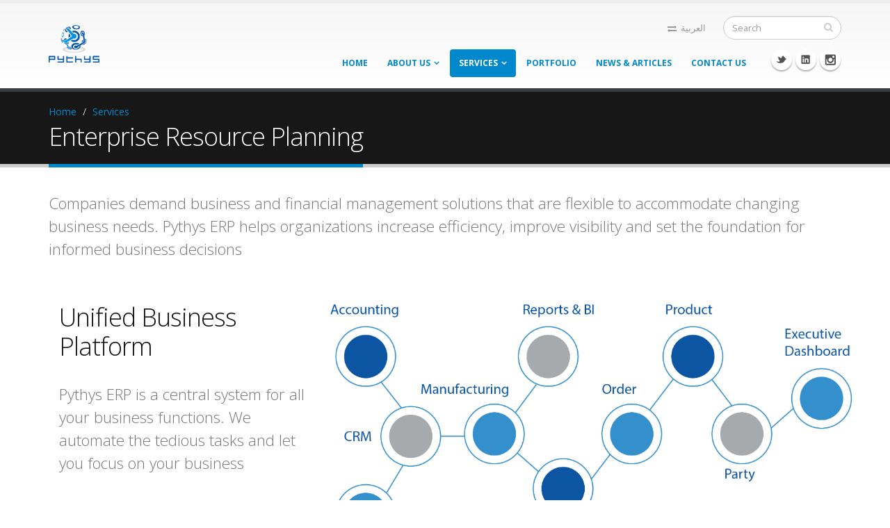

--- FILE ---
content_type: text/html; charset=utf-8
request_url: https://pythys.com/erp
body_size: 5888
content:
<!DOCTYPE html>
<!--[if lt IE 7]> <html class="ie ie6" lang="en" dir="ltr "> <![endif]-->
<!--[if IE 7]>    <html class="ie ie7" lang="en" dir="ltr "> <![endif]-->
<!--[if IE 8]>    <html class="ie ie8" lang="en" dir="ltr "> <![endif]-->
<!--[if gt IE 8]> <!--> <html class="" lang="en" dir="ltr "> <!--<![endif]-->
<head>
<meta http-equiv="Content-Type" content="text/html; charset=utf-8" />
<link rel="shortcut icon" href="https://pythys.com/sites/default/files/pyt_rgb.png" type="image/png" />
<meta name="viewport" content="width=device-width, initial-scale=1, maximum-scale=1" />
<meta name="description" content="Companies demand business and financial management solutions that are flexible to accommodate changing business needs. Pythys ERP helps organizations increase efficiency, improve visibility and set the foundation for informed business decisions   Unified Business Platform Pythys ERP is a central system for all your business functions." />
<meta name="generator" content="Drupal 7 (https://www.drupal.org)" />
<link rel="canonical" href="https://pythys.com/erp" />
<link rel="shortlink" href="https://pythys.com/node/80" />
<title>Enterprise Resource Planning | pythys</title>
<!-- Call bootstrap.css before $scripts to resolve @import conflict with respond.js -->
<link rel="stylesheet" href="/sites/all/themes/Porto/vendor/bootstrap/css/bootstrap.css">
<style type="text/css" media="all">
@import url("https://pythys.com/modules/system/system.base.css?r3qwvo");
@import url("https://pythys.com/modules/system/system.menus.css?r3qwvo");
@import url("https://pythys.com/modules/system/system.messages.css?r3qwvo");
@import url("https://pythys.com/modules/system/system.theme.css?r3qwvo");
</style>
<style type="text/css" media="all">
@import url("https://pythys.com/modules/comment/comment.css?r3qwvo");
@import url("https://pythys.com/modules/field/theme/field.css?r3qwvo");
@import url("https://pythys.com/modules/node/node.css?r3qwvo");
@import url("https://pythys.com/modules/search/search.css?r3qwvo");
@import url("https://pythys.com/modules/user/user.css?r3qwvo");
@import url("https://pythys.com/modules/forum/forum.css?r3qwvo");
@import url("https://pythys.com/sites/all/modules/views/css/views.css?r3qwvo");
</style>
<style type="text/css" media="all">
@import url("https://pythys.com/sites/all/modules/ctools/css/ctools.css?r3qwvo");
</style>
<style type="text/css" media="all">
@import url("https://pythys.com/sites/all/themes/Porto/vendor/owl-carousel/owl.carousel.css?r3qwvo");
@import url("https://pythys.com/sites/all/themes/Porto/vendor/font-awesome/css/font-awesome.css?r3qwvo");
@import url("https://pythys.com/sites/all/themes/Porto/vendor/owl-carousel/owl.theme.default.css?r3qwvo");
@import url("https://pythys.com/sites/all/themes/Porto/vendor/prettyPhoto/css/prettyPhoto.css?r3qwvo");
@import url("https://pythys.com/sites/all/themes/Porto/vendor/circle-flip-slideshow/css/component.css?r3qwvo");
@import url("https://pythys.com/sites/all/themes/Porto/vendor/magnific-popup/magnific-popup.css?r3qwvo");
@import url("https://pythys.com/sites/all/themes/Porto/vendor/mediaelement/mediaelementplayer.css?r3qwvo");
@import url("https://pythys.com/sites/all/themes/Porto/vendor/isotope/jquery.isotope.css?r3qwvo");
@import url("https://pythys.com/sites/all/themes/Porto/css/theme-elements.css?r3qwvo");
@import url("https://pythys.com/sites/all/themes/Porto/css/theme-animate.css?r3qwvo");
@import url("https://pythys.com/sites/all/themes/Porto/css/theme-blog.css?r3qwvo");
@import url("https://pythys.com/sites/all/themes/Porto/css/theme.css?r3qwvo");
@import url("https://pythys.com/sites/all/themes/Porto/css/theme-responsive.css?r3qwvo");
@import url("https://pythys.com/sites/all/themes/Porto/css/drupal-styles.css?r3qwvo");
@import url("https://pythys.com/sites/all/themes/Porto_sub/css/custom.css?r3qwvo");
</style>
<link type="text/css" rel="stylesheet" href="https://pythys.com/sites/default/files/less/b4Gy0usH_jl-eYhnb9_LT789vlRVaIBjUF9vHzyoUGA/sites/all/themes/Porto/css/less/skin.fkTlYdK-dSd1gxTIiipZ7cqtMcMncLevaxjfi29NrHc.css?r3qwvo" media="all" />
<script type="text/javascript" src="https://pythys.com/sites/all/modules/jquery_update/replace/jquery/1.8/jquery.min.js?v=1.8.3"></script>
<script type="text/javascript" src="https://pythys.com/misc/jquery-extend-3.4.0.js?v=1.8.3"></script>
<script type="text/javascript" src="https://pythys.com/misc/jquery-html-prefilter-3.5.0-backport.js?v=1.8.3"></script>
<script type="text/javascript" src="https://pythys.com/misc/jquery.once.js?v=1.2"></script>
<script type="text/javascript" src="https://pythys.com/misc/drupal.js?r3qwvo"></script>
<script type="text/javascript" src="https://pythys.com/sites/all/themes/Porto/vendor/modernizr.js?r3qwvo"></script>
<script type="text/javascript" src="https://pythys.com/sites/all/themes/Porto/vendor/bootstrap/js/bootstrap.js?r3qwvo"></script>
<script type="text/javascript" src="https://pythys.com/sites/all/themes/Porto/vendor/jquery.easing.js?r3qwvo"></script>
<script type="text/javascript" src="https://pythys.com/sites/all/themes/Porto/vendor/jquery.cookie.js?r3qwvo"></script>
<script type="text/javascript" src="https://pythys.com/sites/all/themes/Porto/vendor/owl-carousel/owl.carousel.js?r3qwvo"></script>
<script type="text/javascript" src="https://pythys.com/sites/all/themes/Porto/vendor/circle-flip-slideshow/js/jquery.flipshow.js?r3qwvo"></script>
<script type="text/javascript" src="https://pythys.com/sites/all/themes/Porto/vendor/isotope/jquery.isotope.js?r3qwvo"></script>
<script type="text/javascript" src="https://pythys.com/sites/all/themes/Porto/vendor/prettyPhoto/js/jquery.prettyPhoto.js?r3qwvo"></script>
<script type="text/javascript" src="https://pythys.com/sites/all/themes/Porto/vendor/jflickrfeed/jflickrfeed.js?r3qwvo"></script>
<script type="text/javascript" src="https://pythys.com/sites/all/themes/Porto/vendor/jquery.mapmarker.js?r3qwvo"></script>
<script type="text/javascript" src="https://pythys.com/sites/all/themes/Porto/vendor/jquery.stellar.js?r3qwvo"></script>
<script type="text/javascript" src="https://pythys.com/sites/all/themes/Porto/vendor/jquery.gmap.js?r3qwvo"></script>
<script type="text/javascript" src="https://pythys.com/sites/all/themes/Porto/vendor/jquery.knob.js?r3qwvo"></script>
<script type="text/javascript" src="https://pythys.com/sites/all/themes/Porto/vendor/magnific-popup/magnific-popup.js?r3qwvo"></script>
<script type="text/javascript" src="https://pythys.com/sites/all/themes/Porto/vendor/mediaelement/mediaelement-and-player.js?r3qwvo"></script>
<script type="text/javascript" src="https://pythys.com/sites/all/themes/Porto/vendor/jquery.validate.js?r3qwvo"></script>
<script type="text/javascript" src="https://pythys.com/sites/all/themes/Porto/vendor/jquery.appear.js?r3qwvo"></script>
<script type="text/javascript" src="https://pythys.com/sites/all/themes/Porto/js/mobile-menu.js?r3qwvo"></script>
<script type="text/javascript" src="https://pythys.com/sites/all/themes/Porto/js/theme.plugins.js?r3qwvo"></script>
<script type="text/javascript" src="https://pythys.com/sites/all/themes/Porto/js/theme.js?r3qwvo"></script>
<script type="text/javascript" src="https://pythys.com/sites/all/themes/Porto/js/views/view.home.js?r3qwvo"></script>
<script type="text/javascript" src="https://pythys.com/sites/all/themes/Porto/js/sticky.js?r3qwvo"></script>
<script type="text/javascript">
<!--//--><![CDATA[//><!--
jQuery.extend(Drupal.settings, {"basePath":"\/","pathPrefix":"","ajaxPageState":{"theme":"porto_sub","theme_token":"hIkx4oRZaWRiqKB-Y0EwXOw6YDhgXRov_y5tzQAKMu0","js":{"sites\/all\/modules\/jquery_update\/replace\/jquery\/1.8\/jquery.min.js":1,"misc\/jquery-extend-3.4.0.js":1,"misc\/jquery-html-prefilter-3.5.0-backport.js":1,"misc\/jquery.once.js":1,"misc\/drupal.js":1,"sites\/all\/themes\/Porto\/vendor\/modernizr.js":1,"sites\/all\/themes\/Porto\/vendor\/bootstrap\/js\/bootstrap.js":1,"sites\/all\/themes\/Porto\/vendor\/jquery.easing.js":1,"sites\/all\/themes\/Porto\/vendor\/jquery.cookie.js":1,"sites\/all\/themes\/Porto\/vendor\/owl-carousel\/owl.carousel.js":1,"sites\/all\/themes\/Porto\/vendor\/circle-flip-slideshow\/js\/jquery.flipshow.js":1,"sites\/all\/themes\/Porto\/vendor\/isotope\/jquery.isotope.js":1,"sites\/all\/themes\/Porto\/vendor\/prettyPhoto\/js\/jquery.prettyPhoto.js":1,"sites\/all\/themes\/Porto\/vendor\/jflickrfeed\/jflickrfeed.js":1,"sites\/all\/themes\/Porto\/vendor\/jquery.mapmarker.js":1,"sites\/all\/themes\/Porto\/vendor\/jquery.stellar.js":1,"sites\/all\/themes\/Porto\/vendor\/jquery.gmap.js":1,"sites\/all\/themes\/Porto\/vendor\/jquery.knob.js":1,"sites\/all\/themes\/Porto\/vendor\/magnific-popup\/magnific-popup.js":1,"sites\/all\/themes\/Porto\/vendor\/mediaelement\/mediaelement-and-player.js":1,"sites\/all\/themes\/Porto\/vendor\/jquery.validate.js":1,"sites\/all\/themes\/Porto\/vendor\/jquery.appear.js":1,"sites\/all\/themes\/Porto\/js\/mobile-menu.js":1,"sites\/all\/themes\/Porto\/js\/theme.plugins.js":1,"sites\/all\/themes\/Porto\/js\/theme.js":1,"sites\/all\/themes\/Porto\/js\/views\/view.home.js":1,"sites\/all\/themes\/Porto\/js\/sticky.js":1},"css":{"modules\/system\/system.base.css":1,"modules\/system\/system.menus.css":1,"modules\/system\/system.messages.css":1,"modules\/system\/system.theme.css":1,"modules\/comment\/comment.css":1,"modules\/field\/theme\/field.css":1,"modules\/node\/node.css":1,"modules\/search\/search.css":1,"modules\/user\/user.css":1,"modules\/forum\/forum.css":1,"sites\/all\/modules\/views\/css\/views.css":1,"sites\/all\/modules\/ctools\/css\/ctools.css":1,"sites\/all\/themes\/Porto\/vendor\/owl-carousel\/owl.carousel.css":1,"sites\/all\/themes\/Porto\/vendor\/font-awesome\/css\/font-awesome.css":1,"sites\/all\/themes\/Porto\/vendor\/owl-carousel\/owl.theme.default.css":1,"sites\/all\/themes\/Porto\/vendor\/prettyPhoto\/css\/prettyPhoto.css":1,"sites\/all\/themes\/Porto\/vendor\/circle-flip-slideshow\/css\/component.css":1,"sites\/all\/themes\/Porto\/vendor\/magnific-popup\/magnific-popup.css":1,"sites\/all\/themes\/Porto\/vendor\/mediaelement\/mediaelementplayer.css":1,"sites\/all\/themes\/Porto\/vendor\/isotope\/jquery.isotope.css":1,"sites\/all\/themes\/Porto\/css\/theme-elements.css":1,"sites\/all\/themes\/Porto\/css\/theme-animate.css":1,"sites\/all\/themes\/Porto\/css\/theme-blog.css":1,"sites\/all\/themes\/Porto\/css\/theme.css":1,"sites\/all\/themes\/Porto\/css\/theme-responsive.css":1,"sites\/all\/themes\/Porto\/css\/drupal-styles.css":1,"sites\/all\/themes\/Porto_sub\/css\/custom.css":1,"sites\/all\/themes\/Porto\/css\/less\/skin.less":1}},"inEffects":["bounceIn","bounceInDown","bounceInUp","bounceInLeft","bounceInRight","fadeIn","fadeInUp","fadeInDown","fadeInLeft","fadeInRight","fadeInUpBig","fadeInDownBig","fadeInLeftBig","fadeInRightBig","flipInX","flipInY","foolishIn","lightSpeedIn","puffIn","rollIn","rotateIn","rotateInDownLeft","rotateInDownRight","rotateInUpLeft","rotateInUpRight","twisterInDown","twisterInUp","swap","swashIn","tinRightIn","tinLeftIn","tinUpIn","tinDownIn","vanishIn","bounceIn","bounceInDown","bounceInUp","bounceInLeft","bounceInRight","fadeIn","fadeInUp","fadeInDown","fadeInLeft","fadeInRight","fadeInUpBig","fadeInDownBig","fadeInLeftBig","fadeInRightBig","flipInX","flipInY","foolishIn","lightSpeedIn","puffIn","rollIn","rotateIn","rotateInDownLeft","rotateInDownRight","rotateInUpLeft","rotateInUpRight","twisterInDown","twisterInUp","swap","swashIn","tinRightIn","tinLeftIn","tinUpIn","tinDownIn","vanishIn","bounceIn","bounceInDown","bounceInUp","bounceInLeft","bounceInRight","fadeIn","fadeInUp","fadeInDown","fadeInLeft","fadeInRight","fadeInUpBig","fadeInDownBig","fadeInLeftBig","fadeInRightBig","flipInX","flipInY","foolishIn","lightSpeedIn","puffIn","rollIn","rotateIn","rotateInDownLeft","rotateInDownRight","rotateInUpLeft","rotateInUpRight","twisterInDown","twisterInUp","swap","swashIn","tinRightIn","tinLeftIn","tinUpIn","tinDownIn","vanishIn"],"outEffects":["bombRightOut","bombLeftOut","bounceOut","bounceOutDown","bounceOutUp","bounceOutLeft","bounceOutRight","fadeOut","fadeOutUp","fadeOutDown","fadeOutLeft","fadeOutRight","fadeOutUpBig","fadeOutDownBig","fadeOutLeftBig","fadeOutRightBig","flipOutX","flipOutY","foolishOut","hinge","holeOut","lightSpeedOut","puffOut","rollOut","rotateOut","rotateOutDownLeft","rotateOutDownRight","rotateOutUpLeft","rotateOutUpRight","rotateDown","rotateUp","rotateLeft","rotateRight","swashOut","tinRightOut","tinLeftOut","tinUpOut","tinDownOut","vanishOut","bombRightOut","bombLeftOut","bounceOut","bounceOutDown","bounceOutUp","bounceOutLeft","bounceOutRight","fadeOut","fadeOutUp","fadeOutDown","fadeOutLeft","fadeOutRight","fadeOutUpBig","fadeOutDownBig","fadeOutLeftBig","fadeOutRightBig","flipOutX","flipOutY","foolishOut","hinge","holeOut","lightSpeedOut","puffOut","rollOut","rotateOut","rotateOutDownLeft","rotateOutDownRight","rotateOutUpLeft","rotateOutUpRight","rotateDown","rotateUp","rotateLeft","rotateRight","swashOut","tinRightOut","tinLeftOut","tinUpOut","tinDownOut","vanishOut","bombRightOut","bombLeftOut","bounceOut","bounceOutDown","bounceOutUp","bounceOutLeft","bounceOutRight","fadeOut","fadeOutUp","fadeOutDown","fadeOutLeft","fadeOutRight","fadeOutUpBig","fadeOutDownBig","fadeOutLeftBig","fadeOutRightBig","flipOutX","flipOutY","foolishOut","hinge","holeOut","lightSpeedOut","puffOut","rollOut","rotateOut","rotateOutDownLeft","rotateOutDownRight","rotateOutUpLeft","rotateOutUpRight","rotateDown","rotateUp","rotateLeft","rotateRight","swashOut","tinRightOut","tinLeftOut","tinUpOut","tinDownOut","vanishOut"],"urlIsAjaxTrusted":{"\/erp":true}});
//--><!]]>
</script>

<!-- IE Fix for HTML5 Tags -->
<!--[if lt IE 9]>
  <script src="http://html5shiv.googlecode.com/svn/trunk/html5.js"></script>
<![endif]-->

<!--[if IE]>
  <link rel="stylesheet" href="/sites/all/themes/Porto/css/ie.css">
<![endif]-->

<!--[if lte IE 8]>
  <script src="/sites/all/themes/Porto/vendor/respond.js"></script>
<![endif]-->

<!-- Web Fonts  -->
<link href="//fonts.googleapis.com/css?family=Open+Sans:300,400,600,700,800|Shadows+Into+Light" rel="stylesheet" type="text/css">

  
</head>
<body class="html not-front not-logged-in no-sidebars page-node page-node- page-node-80 node-type-page i18n-en ">

<div class="body">
  <header id="header">
    <div class="container">

      	      	        
            <div class="logo">
	      <a href="/" title="Home" rel="home" id="logo">
	        <img src="https://pythys.com/sites/default/files/pyt_rgb.png" alt="Home" height="54" data-sticky-height="40" />
	      </a>
      </div>
	    	    
	          <div id="name-and-slogan" class="hidden">

                  <h1 id="site-name" class="hidden">
            <a href="/" title="Home" rel="home"><span>pythys</span></a>
          </h1>
        
                  <div id="site-slogan" class="hidden">
            software excellence          </div>
        
      </div> <!-- /#name-and-slogan -->
	    	    
	    	    <div class="search">
	        
<form onsubmit="if(this.search_block_form.value==&#039;Search&#039;){ alert(&#039;Please enter a search&#039;); return false; }" action="/erp" method="post" id="search-block-form" accept-charset="UTF-8"><div>
<div class="input-group"> 
  <input title="Enter the terms you wish to search for." class="form-control search form-text" onblur="if (this.value == &#039;&#039;) {this.value = &#039;Search&#039;;}" onfocus="if (this.value == &#039;Search&#039;) {this.value = &#039;&#039;;}" placeholder="Search" type="text" id="edit-search-block-form--2" name="search_block_form" value="" size="40" maxlength="128" /><span class="input-group-btn"><button class="btn btn-default" type="submit"><i class="icon icon-search"></i></button></span><input type="hidden" name="form_build_id" value="form-djTleStRqbHKP9Wq2-WkRG3rFxgEsNw6Sjy7IO5vgq0" />
<input type="hidden" name="form_id" value="search_block_form" />
</div>
</div></form>	    </div>
	          
      <!-- /branding --> 
      <div id="header-top">
          <div class="region region-header-top">
    <div id="block-block-1" class="block block-block">

    
  <div class="content">
    <div class="visible-*-block">
<nav>
  <ul class="nav nav-pills nav-top">
    <li>
      <a href="/ar"><i class="icon icon-exchange"></i>العربية</a>
    </li>
  </ul>
</nav>
</div>  </div>
</div>
  </div>
      </div>
      
	    <button class="btn btn-responsive-nav btn-inverse" data-toggle="collapse" data-target=".nav-main-collapse">
				<i class="icon icon-bars"></i>
			</button>
      
    </div>
    
    <div class="navbar-collapse nav-main-collapse collapse">
		  <div class="container">  
      
          <div class="region region-header-icons">
    <div id="block-block-22" class="block block-block">

    
  <div class="content">
    <div class="social-icons">
	<ul class="social-icons">
		<li class="twitter"><a href="https://twitter.com/PythysSoftware/" target="_blank" title="Twitter">Twitter</a></li>
		<li class="linkedin"><a href="https://www.linkedin.com/company/pythys" target="_blank" title="Linkedin">Linkedin</a></li>
		<li class="instagram"><a href="https://www.instagram.com/pythys/" target="_blank" title="Instagram">Instagram</a></li>
	</ul>
</div>  </div>
</div>
  </div>
        
        <nav class="nav-main">
          <div class="region region-header-menu">
    <div id="block-system-main-menu" class="block block-system block-menu">

    
  <div class="content">
    <ul class="nav nav-pills nav-main" id="mainMenu"><li><a href="/" title="">Home</a></li><li class="dropdown 2833"><a class="dropdown-toggle extra" href="#"></a><a href="/about-us" title="" class="dropdown-toggle disabled">About Us</a><ul class="dropdown-menu"><li><a href="/process">Our Process</a></li><li><a href="/team">Our Team</a></li></ul></li><li class="dropdown 404 active"><a class="dropdown-toggle extra" href="#"></a><a href="/services" class="active-trail dropdown-toggle disabled">Services</a><ul class="dropdown-menu"><li><a href="/web-design">Web Design</a></li><li class="active"><a href="/erp" class="active-trail active">ERP</a></li><li><a href="/mobile-apps">Mobile Apps</a></li><li><a href="/custom-applications">Custom Applications</a></li><li><a href="/consultancy">Consultancy</a></li><li><a href="/hosting" title="">Hosting &amp; Support</a></li></ul></li><li><a href="/portfolio">Portfolio</a></li><li><a href="/news-articles" title="">News &amp; Articles</a></li><li><a href="/contact-us">Contact Us</a></li></ul>  </div>
</div>
  </div>
        </nav>
        
		  </div> 
    </div>  
    
	</header>
	<!-- end header --> 
	
	<div role="main" class="main">
	
	  	  <section class="page-top breadcrumb-wrap">
		  <div class="container">
		    				<div class="row">
					<div class="col-md-12">
						<div id="breadcrumbs"><ul class="breadcrumb"><li><a href="/">Home</a></li> <li><a href="/services" class="active-trail">Services</a></li> </ul> </div>	
					</div>
				</div>
								<div class="row">
					<div class="col-md-12">
						<h2>Enterprise Resource Planning</h2>
					</div>
				</div>
			</div>
		</section>
	  	  
	  	  <div id="content" class="content full">
	    <div class="container">
	      <div class="row">
	      			    			
					<div class="col-md-12">
					  
			     				      			      		
					    <div class="region region-content">
    <div id="block-system-main" class="block block-system">

    
  <div class="content">
    <div id="node-80" class="node node-page clearfix" about="/erp" typeof="foaf:Document">

  
      <span property="dc:title" content="Enterprise Resource Planning" class="rdf-meta element-hidden"></span><span property="sioc:num_replies" content="0" datatype="xsd:integer" class="rdf-meta element-hidden"></span>
  
  <div class="content">
    <div class="field field-name-body field-type-text-with-summary field-label-hidden"><div class="field-items"><div class="field-item even" property="content:encoded"><div class="container">
    <div class="row">
        <p class="lead featured">Companies demand business and financial management solutions that are flexible to accommodate changing business needs. Pythys ERP helps organizations increase efficiency, improve visibility and set the foundation for informed business decisions</p>
    </div>

    <div class="row top-buffer">
        <div class="col-md-4">
            <h2>Unified Business Platform</h2>
            <p class="lead featured">Pythys ERP is a central system for all your business functions. We automate the tedious tasks and let you focus on your business</p>
        </div>
        <div class="col-md-8">
            <img src="/sites/default/files/images/erp/erp_modules.png" alt="ERP modules in a network of nodes shape" data-appear-animation="fadeInRightBig" />
        </div>
    </div>

    <div class="row top-buffer">
        <div class="col-md-8">
            <img src="/sites/default/files/images/erp/charts.jpg" alt="charts and reports" data-appear-animation="fadeInLeftBig" />
        </div>
        <div class="col-md-4">
            <h2>Rich Informative Reports</h2>
            <p class="lead featured">Enjoy a variety of reports on all business aspects by our powerful business intelligence and reporting engine</p>
        </div>
    </div>

    <div class="row top-buffer">
        <div class="col-md-4">
            <h2>Internationalized</h2>
            <p class="lead featured">A Powerful, multi-lingual, multi-regional system that is fully customizable to your exact business needs</p>
        </div>
        <div class="col-md-8">
            <img src="/sites/default/files/images/erp/lawfirm.png" alt="pythys law screenshot" data-appear-animation="fadeInRightBig" />
        </div>
    </div>

</div></div></div></div>  </div>

  
  
</div>
  </div>
</div>
<div id="block-block-41" class="block block-block">

    
  <div class="content">
    <hr class="tall" />
<p class="center tall">Our Development <strong>Tools</strong></p>
<div class="owl-carousel" data-plugin-options='{"items": 5, "autoplay": true, "autoplayTimeout": 3000, "loop": true}'>
    <!-- with link: <div><a href="http://ofbiz.apache.org" target="_blank"><img alt="" class="img-responsive" src="/sites/default/files/images/technology/ofbiz.png" /></a></div>-->
    <div><img alt="" class="img-responsive" src="/sites/default/files/images/technology/ofbiz.png" /></div>
    <div><img alt="" class="img-responsive" src="/sites/default/files/images/technology/groovy.png" /></div>
    <div><img alt="" class="img-responsive" src="/sites/default/files/images/technology/java.png" /></div>
    <div><img alt="" class="img-responsive" src="/sites/default/files/images/technology/drupal.png" /></div>
    <div><img alt="" class="img-responsive" src="/sites/default/files/images/technology/phonegap.png" /></div>
    <div><img alt="" class="img-responsive" src="/sites/default/files/images/technology/mysql.png" /></div>
    <div><img alt="" class="img-responsive" src="/sites/default/files/images/technology/grails.png" /></div>
    <div><img alt="" class="img-responsive" src="/sites/default/files/images/technology/joomla.png" /></div>
    <div><img alt="" class="img-responsive" src="/sites/default/files/images/technology/php.png" /></div>
    <div><img alt="" class="img-responsive" src="/sites/default/files/images/technology/postgres.png" /></div>
    <div><img alt="" class="img-responsive" src="/sites/default/files/images/technology/wordpress.png" /></div>
</div>  </div>
</div>
  </div>
			      
					</div>
			  
				  			    
			  </div>
	    </div>  
	  </div>  
	  
	</div>

    <div class="region region-after-content">
    <div id="block-block-34" class="block block-block">

    
  <div class="content">
    <section class="call-to-action featured footer">
	<div class="container">
		<div class="row">
			<div class="center">
				<h3>Pythys is your <strong>software partner</strong>. Go ahead and <a href="contact" class="btn btn-lg btn-primary" data-appear-animation="bounceIn">Request a Quote</a> <span class="arrow hlb hidden-xs hidden-sm hidden-md" data-appear-animation="rotateInUpLeft" style="top: -12px;"></span></h3>
			</div>
		</div>
	</div>
</section>  </div>
</div>
  </div>
  
  <footer id="footer">
    	  <div class="container main-footer">
	    <div class="row">
	    
	      			  
			  		    <div class="col-md-3">
				    <div class="region region-footer-1">
      <div class="region region-footer-1">
      <div class="region region-footer-1">
    <div id="block-block-10" class="block block-block">

    <h2>Pythys Info</h2>
  
  <div class="content">
    <ul>
	<li><a href="about-us">Company</a></li>
	<li><a href="process">Our Process</a></li>
	<li><a href="team">Our Team</a></li>
</ul>  </div>
</div>
  </div>
  </div>
  </div>
		    </div>
		    		    
		    		    <div class="col-md-3">   
				    <div class="region region-footer-2">
      <div class="region region-footer-2">
    <div id="block-views-twitter-feed-block" class="block block-views">

    <h2>Twitter Feed</h2>
  
  <div class="content">
    <div class="view view-twitter-feed view-id-twitter_feed view-display-id-block view-dom-id-57df7182a6561639be9caac7c0efd210">
        
  
  
      <div class="view-content">
        <div class="views-row views-row-1 views-row-odd views-row-first views-row-last">
    <a class="twitter-account" href="http://www.twitter.com/PythysSoftware" target="_blank">@ PythysSoftware</a><div class="tweet-box"><i class="icon icon-twitter"></i><div class="tweet-time"><a href="http://twitter.com/PythysSoftware/status/"></a></div></div><div class="tweet-box"><i class="icon icon-twitter"></i><div class="tweet-time"><a href="http://twitter.com/PythysSoftware/status/"></a></div></div><div class="tweet-box"><i class="icon icon-twitter"></i><div class="tweet-time"><a href="http://twitter.com/PythysSoftware/status/"></a></div></div>  </div>
    </div>
  
  
  
  
  
  
</div>  </div>
</div>
  </div>
  </div>
		    </div>
		    		    
		    		    <div class="col-md-4">
				    <div class="region region-footer-3">
      <div class="region region-footer-3">
    <div id="block-block-12" class="block block-block">

    <h2>Contact Us</h2>
  
  <div class="content">
    <ul class="contact">
	<li><p><i class="icon icon-map-marker"></i> <strong>Address:</strong> Kuwait City - Qibla - Block 3 - Ali Al-Salem St - Awtad \
Building - 1st Floor - Office 21</p></li>
	<li><p><i class="icon icon-phone"></i> <strong>Phone:</strong> +965 66561888</p></li>
	<li><p><i class="icon icon-envelope"></i> <strong>Email:</strong> <a href="mailto:info@pythys.com">info@pythys.com</a></p></li>
</ul>  </div>
</div>
  </div>
  </div>
		    </div>
		    		    
		    		    <div class="col-md-2">
				    <div class="region region-footer-4">
      <div class="region region-footer-4">
    <div id="block-block-13" class="block block-block">

    <h2>Stay Connected</h2>
  
  <div class="content">
    <div class="social-icons">
	<ul class="social-icons">
		<li class="twitter"><a href="https://twitter.com/PythysSoftware" target="_blank" data-placement="bottom" rel="tooltip" title="" data-original-title="Twitter">Twitter</a></li>
		<li class="linkedin"><a href="https://www.linkedin.com/company/pythys" target="_blank" data-placement="bottom" rel="tooltip" title="" data-original-title="Linkedin">Linkedin</a></li>
	</ul>
</div>  </div>
</div>
  </div>
  </div>
		    </div>
		    			    
			</div>  
	  </div>	
	  	  
	  <div class="footer-copyright">  
	    <div class="container">
	      <div class="row">
			    <div class="col-md-6">
			    
					  					      <div class="region region-footer-bottom-left">
    <div id="block-block-14" class="block block-block">

    
  <div class="content">
    <script type="text/javascript">
jQuery(document).ready(function(){
jQuery("#pythys-copyright").html("Copyright Pythys Software 2013 - " + new Date().getFullYear());
});
</script>
<a id="pythys-copyright" href="front"></a>
  </div>
</div>
  </div>
					  			  
			    </div>
			    <div class="col-md-6">
			    
					  					      <div class="region region-footer-bottom-right">
    <div id="block-block-15" class="block block-block">

    
  <div class="content">
    <nav id="sub-menu">
	<ul>
		<li><a href="sitemap">Sitemap</a></li>
		<li><a href="contact-us">Contact</a></li>
		<li><a href="ar">العربية</a></li>
	</ul>
</nav>  </div>
</div>
  </div>
					  			  
			    </div>
	      </div>  
	    </div>
	  </div>  
	</footer>
	
</div>	</body>

</html>

--- FILE ---
content_type: text/css
request_url: https://pythys.com/sites/all/themes/Porto_sub/css/custom.css?r3qwvo
body_size: 845
content:
/*=======================================================================
*** PORTO_SUB STYLE SHEET***
========================================================================*/

/**
 * center the image in md-mainimg (MD Slider)
 */
.md-mainimg {
  width: background-size: cover !important;
  background-position: center center !important;
}

/**
 * center the images in owl-carousel
 */
.owl-carousel .img-responsive {
  display: inline-block;
  max-height: 50px;
  max-width: 100px;
  vertical-align: middle;
}

/*
 * provides a space buffer above blocks for visual appeal
 * mostly used in the services pages
 */
.top-buffer {
  margin-top: 40px;
}

/*
 * Fix a bug in which word rotate items do not appear in the Arabic
 * version of the website by forcing a width of 100px. Not a pretty
 * solution but it works for now
 */
.word-rotate .word-rotate-items {
  /*position: relative;*/
  /*top: 0;*/
  width: 100px;
  /*display: inline-block;*/
}

/*
 * reset header font for Arabic headers to solve bug in connecting letters
 */
.arabic-header {
    font-family: Verdana;
}

/*
 * Fix a bug for arabic website because theme-elements-rtl.css loads
 * before fontawesome.css and therefore the icons are messed up
 */
.icon-featured {
    line-height: 110px !important;
}

/*
 * force the nav-top style to show up on
 * all devices (including sm and xs)
 */
#header nav ul.nav-top, #header .header-top {
	display: block;
}
@media (max-width: 600px) {
  /* Header */
	#header nav ul.nav-top li {
		display: block;
	}

	#header nav ul.nav-top li .phone {
		display: block;
	}
}

/*
 * Force correct icon size in arabic version of the website
 */
.feature-box.secundary .feature-box-icon i.icon {
    font-size: 28px;
}

/*
 * force correct logo size in floating menu in arabic version
 */
#header .logo img {
    width: auto !important;
}

/*
 * fix a bug in which google maps show up blank in large screens.
 * the culprit is a bootstrap css conflict with gmap. I found the
 * solution on the below link
 * http://stackoverflow.com/questions/21720643/bootstrap-css-conflict-with-gmap
 */
#googlemaps img {
    max-width: none !important;
}


--- FILE ---
content_type: application/javascript
request_url: https://pythys.com/sites/all/themes/Porto/js/sticky.js?r3qwvo
body_size: 637
content:
jQuery(document).ready(function ($) { 
 function stickymenu() {

	var $this = this,
		$body = $("body"),
		header = $("#header"),
		headerContainer = header.parent(),
		menuAfterHeader = (typeof header.data('after-header') !== 'undefined'),
		headerHeight = header.height(),
		flatParentItems = $("#header.flat-menu ul.nav-main > li > a"),
		logoWrapper = header.find(".logo"),
		logo = header.find(".logo img"),
		logoWidth = logo.attr("width"),
		logoHeight = logo.attr("height"),
		logoPaddingTop = parseInt(logo.attr("data-sticky-padding") ? logo.attr("data-sticky-padding") : "28"),
		logoSmallWidth = parseInt(logo.attr("data-sticky-width") ? logo.attr("data-sticky-width") : "82"),
		logoSmallHeight = parseInt(logo.attr("data-sticky-height") ? logo.attr("data-sticky-height") : "40");

	if(menuAfterHeader) {
		headerContainer.css("min-height", header.height());
	}

	$(window).afterResize(function() {
		headerContainer.css("min-height", header.height());
	});

	$this.checkStickyMenu = function() {

		if(!menuAfterHeader) {

			if($(window).scrollTop() > ((headerHeight - 15) - logoSmallHeight)) {

				$this.stickyMenuActivate();

			} else {

				$this.stickyMenuDeactivate();

			}

		} else {

			if($(window).scrollTop() > header.parent().offset().top) {

				header.addClass("fixed");

			} else {

				header.removeClass("fixed");

			}

		}

	}

	$this.stickyMenuActivate = function() {

		if($body.hasClass("sticky-menu-active"))
			return false;

		logo.stop(true, true);

		$body.addClass("sticky-menu-active").css("padding-top", headerHeight);
		flatParentItems.addClass("sticky-menu-active");

		logoWrapper.addClass("logo-sticky-active");

		logo.animate({
			width: logoSmallWidth,
			height: logoSmallHeight,
			top: logoPaddingTop + "px"
		}, 200, function() {});

	}

	$this.stickyMenuDeactivate = function() {

		if($body.hasClass("sticky-menu-active")) {

			$body.removeClass("sticky-menu-active").css("padding-top", 0);
			flatParentItems.removeClass("sticky-menu-active");

			logoWrapper.removeClass("logo-sticky-active");

			logo.animate({
				width: logoWidth,
				height: logoHeight,
				top: "0px"
			}, 200);

		}

	}


	$(window).on("scroll", function() {

		$this.checkStickyMenu();

	});

	$this.checkStickyMenu();

			
	}
	
	stickymenu();
		
});